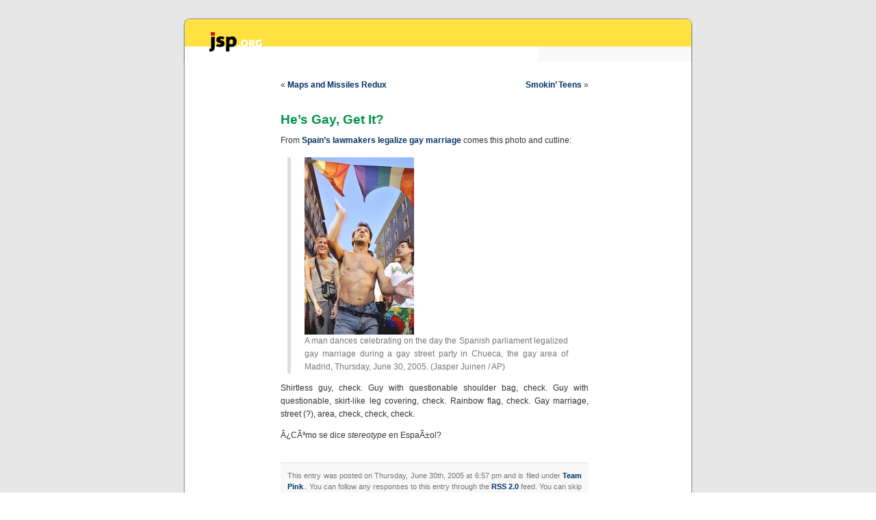

--- FILE ---
content_type: text/html; charset=UTF-8
request_url: https://jsp.org/2005/06/30/hes-gay-get-it/
body_size: 6349
content:
<!DOCTYPE html PUBLIC "-//W3C//DTD XHTML 1.0 Transitional//EN" "http://www.w3.org/TR/xhtml1/DTD/xhtml1-transitional.dtd">
<html xmlns="http://www.w3.org/1999/xhtml">

<head profile="http://gmpg.org/xfn/11">
	<meta http-equiv="Content-Type" content="text/html; charset=UTF-8" />

	<title>jsp.org  &raquo; Blog Archive   &raquo; He&#8217;s Gay, Get It?</title>
	
	<meta name="generator" content="WordPress 6.1.1" /> <!-- leave this for stats -->

	<link rel="stylesheet" href="https://jsp.org/wordpress/wp-content/themes/jsporg/style.css" type="text/css" media="screen" />
	<link rel="alternate" type="application/rss+xml" title="RSS 2.0" href="https://jsp.org/feed/" />
	<link rel="alternate" type="text/xml" title="RSS .92" href="https://jsp.org/feed/rss/" />
	<link rel="alternate" type="application/atom+xml" title="Atom 0.3" href="https://jsp.org/feed/atom/" />
	<link rel="pingback" href="https://jsp.org/wordpress/xmlrpc.php" />

	<style type="text/css" media="screen">
	
/* BEGIN IMAGE CSS */
/*	To accomodate differing install paths of WordPress, images are referred only here,
	and not in the wp-layout.css file. If you prefer to use only CSS for colors and what
	not, then go right ahead and delete the following lines, and the image files. */
			
body	 	{ background: url("https://jsp.org/wordpress/wp-content/themes/jsporg/images/kubrickbgcolor.jpg"); }	#page		{ background: url("https://jsp.org/wordpress/wp-content/themes/jsporg/images/kubrickbgwide.jpg") repeat-y top; border: none; } 
/*
#header 	{ background: url("https://jsp.org/wordpress/wp-content/themes/jsporg/images/kubrickheader.jpg") no-repeat bottom center; }  */

#header { background: url("/i/jsptop2b.png") no-repeat bottom center;}

#footer 	{ background: url("https://jsp.org/wordpress/wp-content/themes/jsporg/images/kubrickfooter.jpg") no-repeat bottom; border: none;}
			
			
/*	Because the template is slightly different, size-wise, with images, this needs to be set here
If you don't want to use the template's images, you can also delete the following two lines. */
			
#header 	{ margin: 0 !important; margin: 0 0 0 1px; padding: 0 1px; height: 70px; width: 758px; }

/* 
#headerimg 	{ margin: 7px 9px 0; height: 192px; width: 740px; } 
END IMAGE CSS */
		
/* 	To ease the insertion of a personal header image, I have done it in such a way,
	that you simply drop in an image called 'personalheader.jpg' into your /images/
	directory. Dimensions should be at least 760px x 200px. Anything above that will
	get cropped off of the image. */
		
/*
#headerimg 	{ background: url('https://jsp.org/wordpress/wp-content/themes/jsporg/images/personalheader.jpg') no-repeat top;}
*/
</style>

	<link rel='archives' title='January 2026' href='https://jsp.org/2026/01/' />
	<link rel='archives' title='February 2011' href='https://jsp.org/2011/02/' />
	<link rel='archives' title='March 2009' href='https://jsp.org/2009/03/' />
	<link rel='archives' title='January 2009' href='https://jsp.org/2009/01/' />
	<link rel='archives' title='November 2008' href='https://jsp.org/2008/11/' />
	<link rel='archives' title='October 2008' href='https://jsp.org/2008/10/' />
	<link rel='archives' title='September 2008' href='https://jsp.org/2008/09/' />
	<link rel='archives' title='August 2008' href='https://jsp.org/2008/08/' />
	<link rel='archives' title='July 2008' href='https://jsp.org/2008/07/' />
	<link rel='archives' title='May 2008' href='https://jsp.org/2008/05/' />
	<link rel='archives' title='April 2008' href='https://jsp.org/2008/04/' />
	<link rel='archives' title='March 2008' href='https://jsp.org/2008/03/' />
	<link rel='archives' title='February 2008' href='https://jsp.org/2008/02/' />
	<link rel='archives' title='January 2008' href='https://jsp.org/2008/01/' />
	<link rel='archives' title='September 2007' href='https://jsp.org/2007/09/' />
	<link rel='archives' title='August 2007' href='https://jsp.org/2007/08/' />
	<link rel='archives' title='June 2007' href='https://jsp.org/2007/06/' />
	<link rel='archives' title='April 2007' href='https://jsp.org/2007/04/' />
	<link rel='archives' title='March 2007' href='https://jsp.org/2007/03/' />
	<link rel='archives' title='January 2007' href='https://jsp.org/2007/01/' />
	<link rel='archives' title='December 2006' href='https://jsp.org/2006/12/' />
	<link rel='archives' title='November 2006' href='https://jsp.org/2006/11/' />
	<link rel='archives' title='October 2006' href='https://jsp.org/2006/10/' />
	<link rel='archives' title='September 2006' href='https://jsp.org/2006/09/' />
	<link rel='archives' title='August 2006' href='https://jsp.org/2006/08/' />
	<link rel='archives' title='July 2006' href='https://jsp.org/2006/07/' />
	<link rel='archives' title='June 2006' href='https://jsp.org/2006/06/' />
	<link rel='archives' title='May 2006' href='https://jsp.org/2006/05/' />
	<link rel='archives' title='April 2006' href='https://jsp.org/2006/04/' />
	<link rel='archives' title='March 2006' href='https://jsp.org/2006/03/' />
	<link rel='archives' title='February 2006' href='https://jsp.org/2006/02/' />
	<link rel='archives' title='January 2006' href='https://jsp.org/2006/01/' />
	<link rel='archives' title='December 2005' href='https://jsp.org/2005/12/' />
	<link rel='archives' title='November 2005' href='https://jsp.org/2005/11/' />
	<link rel='archives' title='October 2005' href='https://jsp.org/2005/10/' />
	<link rel='archives' title='September 2005' href='https://jsp.org/2005/09/' />
	<link rel='archives' title='August 2005' href='https://jsp.org/2005/08/' />
	<link rel='archives' title='July 2005' href='https://jsp.org/2005/07/' />
	<link rel='archives' title='June 2005' href='https://jsp.org/2005/06/' />
	<link rel='archives' title='May 2005' href='https://jsp.org/2005/05/' />
	<link rel='archives' title='April 2005' href='https://jsp.org/2005/04/' />
	<link rel='archives' title='March 2005' href='https://jsp.org/2005/03/' />
	<link rel='archives' title='February 2005' href='https://jsp.org/2005/02/' />
	<link rel='archives' title='January 2005' href='https://jsp.org/2005/01/' />
	<link rel='archives' title='October 2004' href='https://jsp.org/2004/10/' />
	<link rel='archives' title='August 2004' href='https://jsp.org/2004/08/' />
	<link rel='archives' title='July 2004' href='https://jsp.org/2004/07/' />
	<link rel='archives' title='June 2004' href='https://jsp.org/2004/06/' />
	<link rel='archives' title='May 2004' href='https://jsp.org/2004/05/' />
	<link rel='archives' title='April 2004' href='https://jsp.org/2004/04/' />
	<link rel='archives' title='March 2004' href='https://jsp.org/2004/03/' />
	<link rel='archives' title='February 2004' href='https://jsp.org/2004/02/' />
	<link rel='archives' title='January 2004' href='https://jsp.org/2004/01/' />
	<link rel='archives' title='December 2003' href='https://jsp.org/2003/12/' />
	<link rel='archives' title='November 2003' href='https://jsp.org/2003/11/' />
	<link rel='archives' title='October 2003' href='https://jsp.org/2003/10/' />
	<link rel='archives' title='September 2003' href='https://jsp.org/2003/09/' />
	<link rel='archives' title='August 2003' href='https://jsp.org/2003/08/' />
	<link rel='archives' title='July 2003' href='https://jsp.org/2003/07/' />
	<link rel='archives' title='June 2003' href='https://jsp.org/2003/06/' />
	<link rel='archives' title='May 2003' href='https://jsp.org/2003/05/' />
	<link rel='archives' title='April 2003' href='https://jsp.org/2003/04/' />
	<link rel='archives' title='March 2003' href='https://jsp.org/2003/03/' />
	<link rel='archives' title='February 2003' href='https://jsp.org/2003/02/' />
	<link rel='archives' title='January 2003' href='https://jsp.org/2003/01/' />
	<link rel='archives' title='December 2002' href='https://jsp.org/2002/12/' />
	<link rel='archives' title='November 2002' href='https://jsp.org/2002/11/' />
	<link rel='archives' title='October 2002' href='https://jsp.org/2002/10/' />

<meta name='robots' content='max-image-preview:large' />
<link rel="alternate" type="application/rss+xml" title="jsp.org &raquo; He&#8217;s Gay, Get It? Comments Feed" href="https://jsp.org/2005/06/30/hes-gay-get-it/feed/" />
<script type="text/javascript">
window._wpemojiSettings = {"baseUrl":"https:\/\/s.w.org\/images\/core\/emoji\/14.0.0\/72x72\/","ext":".png","svgUrl":"https:\/\/s.w.org\/images\/core\/emoji\/14.0.0\/svg\/","svgExt":".svg","source":{"concatemoji":"https:\/\/jsp.org\/wordpress\/wp-includes\/js\/wp-emoji-release.min.js?ver=6.1.1"}};
/*! This file is auto-generated */
!function(e,a,t){var n,r,o,i=a.createElement("canvas"),p=i.getContext&&i.getContext("2d");function s(e,t){var a=String.fromCharCode,e=(p.clearRect(0,0,i.width,i.height),p.fillText(a.apply(this,e),0,0),i.toDataURL());return p.clearRect(0,0,i.width,i.height),p.fillText(a.apply(this,t),0,0),e===i.toDataURL()}function c(e){var t=a.createElement("script");t.src=e,t.defer=t.type="text/javascript",a.getElementsByTagName("head")[0].appendChild(t)}for(o=Array("flag","emoji"),t.supports={everything:!0,everythingExceptFlag:!0},r=0;r<o.length;r++)t.supports[o[r]]=function(e){if(p&&p.fillText)switch(p.textBaseline="top",p.font="600 32px Arial",e){case"flag":return s([127987,65039,8205,9895,65039],[127987,65039,8203,9895,65039])?!1:!s([55356,56826,55356,56819],[55356,56826,8203,55356,56819])&&!s([55356,57332,56128,56423,56128,56418,56128,56421,56128,56430,56128,56423,56128,56447],[55356,57332,8203,56128,56423,8203,56128,56418,8203,56128,56421,8203,56128,56430,8203,56128,56423,8203,56128,56447]);case"emoji":return!s([129777,127995,8205,129778,127999],[129777,127995,8203,129778,127999])}return!1}(o[r]),t.supports.everything=t.supports.everything&&t.supports[o[r]],"flag"!==o[r]&&(t.supports.everythingExceptFlag=t.supports.everythingExceptFlag&&t.supports[o[r]]);t.supports.everythingExceptFlag=t.supports.everythingExceptFlag&&!t.supports.flag,t.DOMReady=!1,t.readyCallback=function(){t.DOMReady=!0},t.supports.everything||(n=function(){t.readyCallback()},a.addEventListener?(a.addEventListener("DOMContentLoaded",n,!1),e.addEventListener("load",n,!1)):(e.attachEvent("onload",n),a.attachEvent("onreadystatechange",function(){"complete"===a.readyState&&t.readyCallback()})),(e=t.source||{}).concatemoji?c(e.concatemoji):e.wpemoji&&e.twemoji&&(c(e.twemoji),c(e.wpemoji)))}(window,document,window._wpemojiSettings);
</script>
<style type="text/css">
img.wp-smiley,
img.emoji {
	display: inline !important;
	border: none !important;
	box-shadow: none !important;
	height: 1em !important;
	width: 1em !important;
	margin: 0 0.07em !important;
	vertical-align: -0.1em !important;
	background: none !important;
	padding: 0 !important;
}
</style>
	<link rel='stylesheet' id='wp-block-library-css' href='https://jsp.org/wordpress/wp-includes/css/dist/block-library/style.min.css?ver=6.1.1' type='text/css' media='all' />
<link rel='stylesheet' id='classic-theme-styles-css' href='https://jsp.org/wordpress/wp-includes/css/classic-themes.min.css?ver=1' type='text/css' media='all' />
<style id='global-styles-inline-css' type='text/css'>
body{--wp--preset--color--black: #000000;--wp--preset--color--cyan-bluish-gray: #abb8c3;--wp--preset--color--white: #ffffff;--wp--preset--color--pale-pink: #f78da7;--wp--preset--color--vivid-red: #cf2e2e;--wp--preset--color--luminous-vivid-orange: #ff6900;--wp--preset--color--luminous-vivid-amber: #fcb900;--wp--preset--color--light-green-cyan: #7bdcb5;--wp--preset--color--vivid-green-cyan: #00d084;--wp--preset--color--pale-cyan-blue: #8ed1fc;--wp--preset--color--vivid-cyan-blue: #0693e3;--wp--preset--color--vivid-purple: #9b51e0;--wp--preset--gradient--vivid-cyan-blue-to-vivid-purple: linear-gradient(135deg,rgba(6,147,227,1) 0%,rgb(155,81,224) 100%);--wp--preset--gradient--light-green-cyan-to-vivid-green-cyan: linear-gradient(135deg,rgb(122,220,180) 0%,rgb(0,208,130) 100%);--wp--preset--gradient--luminous-vivid-amber-to-luminous-vivid-orange: linear-gradient(135deg,rgba(252,185,0,1) 0%,rgba(255,105,0,1) 100%);--wp--preset--gradient--luminous-vivid-orange-to-vivid-red: linear-gradient(135deg,rgba(255,105,0,1) 0%,rgb(207,46,46) 100%);--wp--preset--gradient--very-light-gray-to-cyan-bluish-gray: linear-gradient(135deg,rgb(238,238,238) 0%,rgb(169,184,195) 100%);--wp--preset--gradient--cool-to-warm-spectrum: linear-gradient(135deg,rgb(74,234,220) 0%,rgb(151,120,209) 20%,rgb(207,42,186) 40%,rgb(238,44,130) 60%,rgb(251,105,98) 80%,rgb(254,248,76) 100%);--wp--preset--gradient--blush-light-purple: linear-gradient(135deg,rgb(255,206,236) 0%,rgb(152,150,240) 100%);--wp--preset--gradient--blush-bordeaux: linear-gradient(135deg,rgb(254,205,165) 0%,rgb(254,45,45) 50%,rgb(107,0,62) 100%);--wp--preset--gradient--luminous-dusk: linear-gradient(135deg,rgb(255,203,112) 0%,rgb(199,81,192) 50%,rgb(65,88,208) 100%);--wp--preset--gradient--pale-ocean: linear-gradient(135deg,rgb(255,245,203) 0%,rgb(182,227,212) 50%,rgb(51,167,181) 100%);--wp--preset--gradient--electric-grass: linear-gradient(135deg,rgb(202,248,128) 0%,rgb(113,206,126) 100%);--wp--preset--gradient--midnight: linear-gradient(135deg,rgb(2,3,129) 0%,rgb(40,116,252) 100%);--wp--preset--duotone--dark-grayscale: url('#wp-duotone-dark-grayscale');--wp--preset--duotone--grayscale: url('#wp-duotone-grayscale');--wp--preset--duotone--purple-yellow: url('#wp-duotone-purple-yellow');--wp--preset--duotone--blue-red: url('#wp-duotone-blue-red');--wp--preset--duotone--midnight: url('#wp-duotone-midnight');--wp--preset--duotone--magenta-yellow: url('#wp-duotone-magenta-yellow');--wp--preset--duotone--purple-green: url('#wp-duotone-purple-green');--wp--preset--duotone--blue-orange: url('#wp-duotone-blue-orange');--wp--preset--font-size--small: 13px;--wp--preset--font-size--medium: 20px;--wp--preset--font-size--large: 36px;--wp--preset--font-size--x-large: 42px;--wp--preset--spacing--20: 0.44rem;--wp--preset--spacing--30: 0.67rem;--wp--preset--spacing--40: 1rem;--wp--preset--spacing--50: 1.5rem;--wp--preset--spacing--60: 2.25rem;--wp--preset--spacing--70: 3.38rem;--wp--preset--spacing--80: 5.06rem;}:where(.is-layout-flex){gap: 0.5em;}body .is-layout-flow > .alignleft{float: left;margin-inline-start: 0;margin-inline-end: 2em;}body .is-layout-flow > .alignright{float: right;margin-inline-start: 2em;margin-inline-end: 0;}body .is-layout-flow > .aligncenter{margin-left: auto !important;margin-right: auto !important;}body .is-layout-constrained > .alignleft{float: left;margin-inline-start: 0;margin-inline-end: 2em;}body .is-layout-constrained > .alignright{float: right;margin-inline-start: 2em;margin-inline-end: 0;}body .is-layout-constrained > .aligncenter{margin-left: auto !important;margin-right: auto !important;}body .is-layout-constrained > :where(:not(.alignleft):not(.alignright):not(.alignfull)){max-width: var(--wp--style--global--content-size);margin-left: auto !important;margin-right: auto !important;}body .is-layout-constrained > .alignwide{max-width: var(--wp--style--global--wide-size);}body .is-layout-flex{display: flex;}body .is-layout-flex{flex-wrap: wrap;align-items: center;}body .is-layout-flex > *{margin: 0;}:where(.wp-block-columns.is-layout-flex){gap: 2em;}.has-black-color{color: var(--wp--preset--color--black) !important;}.has-cyan-bluish-gray-color{color: var(--wp--preset--color--cyan-bluish-gray) !important;}.has-white-color{color: var(--wp--preset--color--white) !important;}.has-pale-pink-color{color: var(--wp--preset--color--pale-pink) !important;}.has-vivid-red-color{color: var(--wp--preset--color--vivid-red) !important;}.has-luminous-vivid-orange-color{color: var(--wp--preset--color--luminous-vivid-orange) !important;}.has-luminous-vivid-amber-color{color: var(--wp--preset--color--luminous-vivid-amber) !important;}.has-light-green-cyan-color{color: var(--wp--preset--color--light-green-cyan) !important;}.has-vivid-green-cyan-color{color: var(--wp--preset--color--vivid-green-cyan) !important;}.has-pale-cyan-blue-color{color: var(--wp--preset--color--pale-cyan-blue) !important;}.has-vivid-cyan-blue-color{color: var(--wp--preset--color--vivid-cyan-blue) !important;}.has-vivid-purple-color{color: var(--wp--preset--color--vivid-purple) !important;}.has-black-background-color{background-color: var(--wp--preset--color--black) !important;}.has-cyan-bluish-gray-background-color{background-color: var(--wp--preset--color--cyan-bluish-gray) !important;}.has-white-background-color{background-color: var(--wp--preset--color--white) !important;}.has-pale-pink-background-color{background-color: var(--wp--preset--color--pale-pink) !important;}.has-vivid-red-background-color{background-color: var(--wp--preset--color--vivid-red) !important;}.has-luminous-vivid-orange-background-color{background-color: var(--wp--preset--color--luminous-vivid-orange) !important;}.has-luminous-vivid-amber-background-color{background-color: var(--wp--preset--color--luminous-vivid-amber) !important;}.has-light-green-cyan-background-color{background-color: var(--wp--preset--color--light-green-cyan) !important;}.has-vivid-green-cyan-background-color{background-color: var(--wp--preset--color--vivid-green-cyan) !important;}.has-pale-cyan-blue-background-color{background-color: var(--wp--preset--color--pale-cyan-blue) !important;}.has-vivid-cyan-blue-background-color{background-color: var(--wp--preset--color--vivid-cyan-blue) !important;}.has-vivid-purple-background-color{background-color: var(--wp--preset--color--vivid-purple) !important;}.has-black-border-color{border-color: var(--wp--preset--color--black) !important;}.has-cyan-bluish-gray-border-color{border-color: var(--wp--preset--color--cyan-bluish-gray) !important;}.has-white-border-color{border-color: var(--wp--preset--color--white) !important;}.has-pale-pink-border-color{border-color: var(--wp--preset--color--pale-pink) !important;}.has-vivid-red-border-color{border-color: var(--wp--preset--color--vivid-red) !important;}.has-luminous-vivid-orange-border-color{border-color: var(--wp--preset--color--luminous-vivid-orange) !important;}.has-luminous-vivid-amber-border-color{border-color: var(--wp--preset--color--luminous-vivid-amber) !important;}.has-light-green-cyan-border-color{border-color: var(--wp--preset--color--light-green-cyan) !important;}.has-vivid-green-cyan-border-color{border-color: var(--wp--preset--color--vivid-green-cyan) !important;}.has-pale-cyan-blue-border-color{border-color: var(--wp--preset--color--pale-cyan-blue) !important;}.has-vivid-cyan-blue-border-color{border-color: var(--wp--preset--color--vivid-cyan-blue) !important;}.has-vivid-purple-border-color{border-color: var(--wp--preset--color--vivid-purple) !important;}.has-vivid-cyan-blue-to-vivid-purple-gradient-background{background: var(--wp--preset--gradient--vivid-cyan-blue-to-vivid-purple) !important;}.has-light-green-cyan-to-vivid-green-cyan-gradient-background{background: var(--wp--preset--gradient--light-green-cyan-to-vivid-green-cyan) !important;}.has-luminous-vivid-amber-to-luminous-vivid-orange-gradient-background{background: var(--wp--preset--gradient--luminous-vivid-amber-to-luminous-vivid-orange) !important;}.has-luminous-vivid-orange-to-vivid-red-gradient-background{background: var(--wp--preset--gradient--luminous-vivid-orange-to-vivid-red) !important;}.has-very-light-gray-to-cyan-bluish-gray-gradient-background{background: var(--wp--preset--gradient--very-light-gray-to-cyan-bluish-gray) !important;}.has-cool-to-warm-spectrum-gradient-background{background: var(--wp--preset--gradient--cool-to-warm-spectrum) !important;}.has-blush-light-purple-gradient-background{background: var(--wp--preset--gradient--blush-light-purple) !important;}.has-blush-bordeaux-gradient-background{background: var(--wp--preset--gradient--blush-bordeaux) !important;}.has-luminous-dusk-gradient-background{background: var(--wp--preset--gradient--luminous-dusk) !important;}.has-pale-ocean-gradient-background{background: var(--wp--preset--gradient--pale-ocean) !important;}.has-electric-grass-gradient-background{background: var(--wp--preset--gradient--electric-grass) !important;}.has-midnight-gradient-background{background: var(--wp--preset--gradient--midnight) !important;}.has-small-font-size{font-size: var(--wp--preset--font-size--small) !important;}.has-medium-font-size{font-size: var(--wp--preset--font-size--medium) !important;}.has-large-font-size{font-size: var(--wp--preset--font-size--large) !important;}.has-x-large-font-size{font-size: var(--wp--preset--font-size--x-large) !important;}
.wp-block-navigation a:where(:not(.wp-element-button)){color: inherit;}
:where(.wp-block-columns.is-layout-flex){gap: 2em;}
.wp-block-pullquote{font-size: 1.5em;line-height: 1.6;}
</style>
<link rel="https://api.w.org/" href="https://jsp.org/wp-json/" /><link rel="alternate" type="application/json" href="https://jsp.org/wp-json/wp/v2/posts/580" /><link rel="EditURI" type="application/rsd+xml" title="RSD" href="https://jsp.org/wordpress/xmlrpc.php?rsd" />
<link rel="wlwmanifest" type="application/wlwmanifest+xml" href="https://jsp.org/wordpress/wp-includes/wlwmanifest.xml" />
<meta name="generator" content="WordPress 6.1.1" />
<link rel="canonical" href="https://jsp.org/2005/06/30/hes-gay-get-it/" />
<link rel='shortlink' href='https://jsp.org/?p=580' />
<link rel="alternate" type="application/json+oembed" href="https://jsp.org/wp-json/oembed/1.0/embed?url=https%3A%2F%2Fjsp.org%2F2005%2F06%2F30%2Fhes-gay-get-it%2F" />
<link rel="alternate" type="text/xml+oembed" href="https://jsp.org/wp-json/oembed/1.0/embed?url=https%3A%2F%2Fjsp.org%2F2005%2F06%2F30%2Fhes-gay-get-it%2F&#038;format=xml" />
<script language="JavaScript" type="text/javascript">
<!-- Begin
if (window != top) top.location.href = location.href;
// End -->
</script>
</head>
<body>

<div id="page">


<div id="header">
	<div id="headerimg"><a href="/"><img src="/i/trans.gif" alt="jsp.org home page" width="160" height="70" border="0" /></a></div>
</div>
<hr />
<script type="text/javascript" src="http://track.mybloglog.com/js?mblID=2005052514521160">
</script>
	<div id="content" class="widecolumn">
				
  	
		<div class="navigation">
			<div class="alignleft">&laquo; <a href="https://jsp.org/2005/06/29/maps-and-missiles-redux/">Maps and Missiles Redux</a></div>
			<div class="alignright"> <a href="https://jsp.org/2005/07/03/smokin-teens/">Smokin&#8217; Teens</a> &raquo;</div>
		</div>
	
		<div class="post">
			<h2 id="post-580"><a href="https://jsp.org/2005/06/30/hes-gay-get-it/" rel="bookmark" title="Permanent Link: He&#8217;s Gay, Get It?">He&#8217;s Gay, Get It?</a></h2>
	
			<div class="entrytext">
				<p>From <a href="http://timesunion.com/AspStories/story.asp?storyID=374821&#038;category=&#038;BCCode=&#038;newsdate=6/30/2005">Spain&#8217;s lawmakers legalize gay marriage</a> comes this photo and cutline:</p>
<blockquote><p><img decoding="async" src="http://www.jsp.org/i/2005/06/gayspain.jpg" width="160" height="259" alt="shirtless dude" /><br />A man dances celebrating on the day the Spanish parliament legalized gay marriage during a gay street party in Chueca, the gay area of Madrid, Thursday, June 30, 2005. (Jasper Juinen / AP)</p></blockquote>
<p>Shirtless guy, check. Guy with questionable shoulder bag, check. Guy with questionable, skirt-like leg covering, check. Rainbow flag, check. Gay marriage, street (?), area, check, check, check.</p>
<p>Â¿CÃ³mo se dice <em>stereotype</em> en EspaÃ±ol?</p>
	
					
				<p class="postmetadata alt">
					<small>
						This entry was posted
						 
						on Thursday, June 30th, 2005 at 6:57 pm						and is filed under <a href="https://jsp.org/category/pink/" rel="category tag">Team Pink</a>..
						You can follow any responses to this entry through the <a href="https://jsp.org/2005/06/30/hes-gay-get-it/feed/">RSS 2.0</a> feed. 
						
													You can skip to the end and leave a response. Pinging is currently not allowed.
			
												
					</small>
				</p>
	
			</div>
		</div>
		
	
<!-- You can start editing here. -->

	<h3 id="comments">2 Responses to &#8220;He&#8217;s Gay, Get It?&#8221;</h3> 

	<ol class="commentlist">

	
		<li class="alt" id="comment-138">
			<cite><a href='http://deeproastedflavor.blogspot.com' rel='external nofollow ugc' class='url'>john</a></cite> Says:
						<br />

			<small class="commentmetadata"><a href="#comment-138" title="">July 1st, 2005 at 10:11 am</a> </small>

			<p>yet again, a stunningly hilarious reason i visit your site multiple times a day&#8230;  😉</p>

		</li>

	
	
		<li class="" id="comment-463">
			<cite>marion</cite> Says:
						<br />

			<small class="commentmetadata"><a href="#comment-463" title="">May 28th, 2006 at 9:08 pm</a> </small>

			<p>i want to have friend i am a gay who live in asia  now i am 25 years old  i want  some men only 20 -60 years old<br />
contact me by mail is <a href="mailto:kornwanakol@yahoo.com">kornwanakol@yahoo.com</a></p>
<p>thanks<br />
marion</p>

		</li>

	
	
	</ol>

 


<h3 id="respond">Hit Me With It</h3>


<form action="http://jsp.org/wordpress/wp-comments-post.php" method="post" id="commentform">


<p><input type="text" name="author" id="author" value="" size="22" tabindex="1" />
<label for="author"><small>Name </small></label></p>

<p><input type="text" name="email" id="email" value="" size="22" tabindex="2" />
<label for="email"><small>Mail (will not be published) </small></label></p>

<p><input type="text" name="url" id="url" value="" size="22" tabindex="3" />
<label for="url"><small>Website</small></label></p>


<!-- <p><small><strong>XHTML:</strong> You can use these tags: &lt;a href=&quot;&quot; title=&quot;&quot;&gt; &lt;abbr title=&quot;&quot;&gt; &lt;acronym title=&quot;&quot;&gt; &lt;b&gt; &lt;blockquote cite=&quot;&quot;&gt; &lt;cite&gt; &lt;code&gt; &lt;del datetime=&quot;&quot;&gt; &lt;em&gt; &lt;i&gt; &lt;q cite=&quot;&quot;&gt; &lt;s&gt; &lt;strike&gt; &lt;strong&gt; </small></p>-->

<p><textarea name="comment" id="comment" cols="100%" rows="10" tabindex="4"></textarea></p>

<p><input name="submit" type="submit" id="submit" tabindex="5" value="Submit Comment" />
<input type="hidden" name="comment_post_ID" value="580" />
</p>
